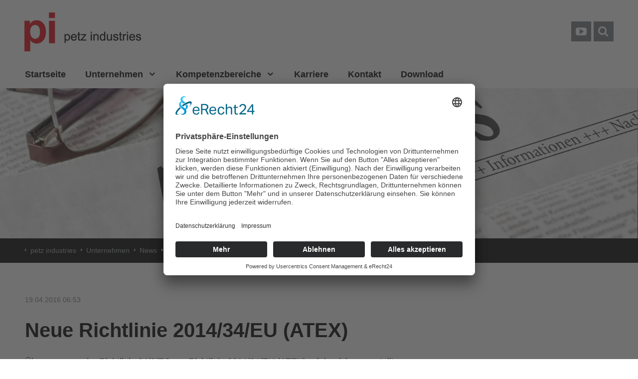

--- FILE ---
content_type: text/html; charset=utf-8
request_url: https://www.petz-industries.com/nachrichten/neue-richtlinie-201434eu-atex.html
body_size: 4780
content:

<!DOCTYPE html>
<html lang="de">
<head>
  
<!--<script type="application/javascript" src="https://app.usercentrics.eu/latest/main.js" id="C7e3muWRU"></script>-->


<script id="usercentrics-cmp" async data-eu-mode="true" data-settings-id="C7e3muWRU" src="https://app.eu.usercentrics.eu/browser-ui/latest/loader.js"></script>
<script type="application/javascript" src="https://sdp.eu.usercentrics.eu/latest/uc-block.bundle.js"></script>

  <script>(function(w,d,s,l,i){w[l]=w[l]||[];w[l].push({'gtm.start':
  new Date().getTime(),event:'gtm.js'});var f=d.getElementsByTagName(s)[0],
  j=d.createElement(s),dl=l!='dataLayer'?'&l='+l:'';j.async=true;j.src=
  'https://www.googletagmanager.com/gtm.js?id='+i+dl;f.parentNode.insertBefore(j,f);
  })(window,document,'script','dataLayer','GTM-NXQWM6');</script>

  <meta charset="utf-8">
  <title>Neue Richtlinie 2014/34/EU &#40;ATEX&#41; - petz industries GmbH&Co.KG - Mühlenweg 2 - 96358 Teuschnitz</title>
  <base href="https://www.petz-industries.com/">

  <meta name="robots" content="index,follow">
  <meta name="description" content="Übergang von der Richtlinie 94/9/EG zur Richtlinie 2014/34/EU (ATEX) erfolgreich umgestellt. &nbsp;">
  <meta name="keywords" content="">
  <meta name="generator" content="Contao Open Source CMS">

      <link rel="stylesheet" href="assets/css/f3d54fca4918.css">
  <script src="//ajax.googleapis.com/ajax/libs/jquery/1.10.2/jquery.min.js"></script>
<script>window.jQuery || document.write('<script src="assets/jquery/core/1.10.2/jquery.min.js">\x3C/script>')</script>
  <link rel="alternate" hreflang="de" lang="de" href="nachrichten.html" title="Nachrichten">
<link rel="alternate" hreflang="en" lang="en" href="news-details.html" title="News details">
<meta name="viewport" content="width=device-width, initial-scale=1.0, user-scalable=yes">
<meta name="google-site-verification" content="1U9moFS92tj4Qyd2GJEJ2CU9uC961i_Be912FkNmM6o" />
<meta name="facebook-domain-verification" content="0cct47k6qiag30p8g8r6qgp2l0bi53" />


<link rel="stylesheet" href="files/layout/css/forms.css" type="text/css">
<link rel="stylesheet" href="files/layout/css/bootstrap.min.css" type="text/css">
<link rel="stylesheet" href="files/layout/js/jquery.flexslider/flexslider.css" type="text/css">
<link rel="stylesheet" href="files/layout/js/jquery.superfish/css/superfish.css" type="text/css">
<!-- <link rel="stylesheet" href="files/layout/js/jquery.mmenu/css/jquery.mmenu.all.css" type="text/css"> -->
<link rel="stylesheet" href="files/layout/js/jquery.mmenu/jquery.mmenu.all.css" type="text/css">
<link rel="stylesheet" href="files/layout/fonts/font-awesome/css/font-awesome.min.css" type="text/css">
<link rel="stylesheet" href="files/layout/js/slick/slick.css" type="text/css">
<link rel="shortcut icon" href="files/layout/images/favicon.ico" type="image/x-icon">
<link rel="stylesheet" href="files/layout/css/style_compiled.css" type="text/css">

<!-- <script src="//ajax.googleapis.com/ajax/libs/jquery/1.10.2/jquery.min.js"></script> -->
<script src="files/layout/js/jquery.flexslider/jquery.flexslider-min.js"></script>
<script src="files/layout/js/jquery-match-height/jquery.matchHeight-min.js"></script>
<script src="files/layout/js/jquery.superfish/js/superfish.min.js"></script>
<!-- <script src="files/layout/js/jquery.mmenu/js/jquery.mmenu.min.all.js" type="text/javascript"></script> -->
<script src="files/layout/js/jquery.mmenu/jquery.mmenu.min.all.js" type="text/javascript"></script>
<script src="files/layout/js/slick/slick.min.js" type="text/javascript"></script>
<script src="files/layout/js/app.js"></script>
  <!--[if lt IE 9]><script src="assets/html5shiv/3.7.0/html5shiv.js"></script><![endif]-->

</head>
<body id="top" class="mac chrome webkit ch131 single_col subpage">

  <!-- Google Tag Manager -->
    <!--<noscript><iframe src="//www.googletagmanager.com/ns.html?id=GTM-NXQWM6"
  height="0" width="0" style="display:none;visibility:hidden"></iframe></noscript>-->
  <!--<script type="text/plain" data-usercentrics="Google Tag Manager">(function(w,d,s,l,i){w[l]=w[l]||[];w[l].push({'gtm.start':
  new Date().getTime(),event:'gtm.js'});var f=d.getElementsByTagName(s)[0],
  j=d.createElement(s),dl=l!='dataLayer'?'&l='+l:'';j.async=true;j.src=
  '//www.googletagmanager.com/gtm.js?id='+i+dl;f.parentNode.insertBefore(j,f);
  })(window,document,'script','dataLayer','GTM-NXQWM6');</script>-->





  <!-- End Google Tag Manager -->




  
  <div id="wrapper">

          <header id="header">
        <div class="inside">
          
<div class="header-inside">
<div class="ce_text block" id="social-nav">

  
      <ul>
<li><a class="fa fa-navicon" href="#nav_main">&nbsp;</a></li>
<li><a class="fa fa-youtube-play" href="https://www.youtube.com/channel/UCkGQzDcabPq6elM51bWy7UA">&nbsp;</a></li>
<li id="resp-search"><a class="fa fa-search" href="#">&nbsp;</a></li>
</ul>  
  
  
</div>

<!-- indexer::stop -->
<div class="mod_search block">

  
  
<form action="stichwortsuche.html" method="get">
  <div class="formbody">
        <label for="ctrl_keywords_11" class="invisible">Suchbegriffe</label>
    <input type="search" name="keywords" id="ctrl_keywords_11" class="text" value="">
    <input type="submit" id="ctrl_submit_11" class="submit" value="Suchen">
  </div>
</form>

  
  
</div>
<!-- indexer::continue -->

<div class="ce_image block" id="logo">

  
  <figure class="image_container">

          <a href="" title="petz industries">
    
    <img src="files/layout/images/logo.jpg" width="242" height="78" alt="petz industries" title="petz industries">

          </a>
    
    
  </figure>

</div>

<!-- indexer::stop -->
<nav class="mod_navigation block" id="nav_main">

  
  <a href="nachrichten/neue-richtlinie-201434eu-atex.html#skipNavigation1" class="invisible">Navigation überspringen</a>

  
<ul class="level_1 sf-menu sf-arrows">
<li class="first"><a href="" title="petz industries GmbH&amp;Co.KG" class="first">Startseite</a></li>
<li class="submenu trail"><a href="wer-sind-wir.html" title="Unternehmen" class="submenu trail">Unternehmen</a>
<ul class="level_2">
<li class="first"><a href="wer-sind-wir.html" title="Wer sind wir?" class="first">Wer sind wir?</a></li>
<li class="trail"><a href="news.html" title="News" class="trail">News</a></li>
<li><a href="branchen.html" title="Branchen">Branchen</a></li>
<li><a href="qualitaet.html" title="Qualität">Qualität</a></li>
<li class="last"><a href="umwelt.html" title="Umwelt" class="last">Umwelt</a></li>
</ul>
</li>
<li class="submenu"><a href="kompetenzbereiche.html" title="Kompetenzbereiche" class="submenu">Kompetenzbereiche</a>
<ul class="level_2">
<li class="first"><a href="entwicklung-und-konstruktion.html" title="Konstruktion, Werkzeug- und Prozessentwicklung" class="first">Konstruktion, Werkzeug- und Prozessentwicklung</a></li>
<li><a href="kunststoffspritzguss.html" title="Kunststoffspritzguss">Kunststoffspritzguss</a></li>
<li><a href="fertigung-und-montage.html" title="Fertigung und Montage">Fertigung und Montage</a></li>
<li><a href="automatisierung.html" title="Automatisierung">Automatisierung</a></li>
<li class="last"><a href="formenbau.html" title="Formenbau" class="last">Formenbau</a></li>
</ul>
</li>
<li><a href="http://karriere.petz-industries.com/" title="Karriere">Karriere</a></li>
<li><a href="kontakt.html" title="Kontakt">Kontakt</a></li>
<li class="last"><a href="download.html" title="Download" class="last">Download</a></li>
</ul>

  <a id="skipNavigation1" class="invisible">&nbsp;</a>

</nav>
<!-- indexer::continue -->

<!-- indexer::stop -->
<nav class="mod_changelanguage block" id="language">


<ul class="level_1">
            <li class="lang-en last"><a href="news-details.html" title="News details" class="lang-en last" hreflang="en" lang="en">EN</a></li>
      </ul>

</nav>
<!-- indexer::continue -->
</div>
<div class="mod_article first last block" id="titelbild-295">
  <div class="inside">
  
  
<div class="ce_image center first last block">

  
  <figure class="image_container">

    
    <img src="assets/images/d/news-2-4540a2bd.jpg" width="1700" height="400" alt="Petz Industries News" title="Petz Industries News">

    
    
  </figure>

</div>

  </div>
</div>
        </div>
      </header>
    
    <div class="custom">

<div id="full-width">
<div class="inside">

</div>
</div>

</div>

    <div id="container">
      <div id="main">
        <div class="inside">
          
<!-- indexer::stop -->
<div class="mod_breadcrumb block">

  
  <ul>
                  <li class="first"><a href="" title="petz industries GmbH&amp;Co.KG - Mühlenweg 2 - 96358 Teuschnitz">petz industries</a></li>
                        <li><a href="wer-sind-wir.html" title="Unternehmen">Unternehmen</a></li>
                        <li><a href="news.html" title="News">News</a></li>
                        <li class="active last">Nachrichten</li>
            </ul>

</div>
<!-- indexer::continue -->

<div class="mod_article content first block" id="nachrichten">
  <div class="inside">
  
  
<div class="mod_newsreader block">

  
  
<div class="layout_full block">

    
      <p class="info"><time datetime="2016-04-19T06:53:00+00:00">19.04.2016 06:53</time>  </p>
    
      
<div class="ce_text block">

      <h1>Neue Richtlinie 2014/34/EU &#40;ATEX&#41;</h1>
  
      <p>Übergang von der Richtlinie 94/9/EG zur Richtlinie 2014/34/EU (ATEX) erfolgreich umgestellt.</p>
<p>Die explosionsgeschützten Sensoren TR.Ex und SW.Ex sowie die Druck-, Temperatur- und Feuchtefühler der Serie IY.Ex und IR.Ex wurden in der EU-Konformitätserklärungen auf die neue Richtlinie 2014/34/EU (ATEX) umgestellt.</p>
<p>Für Hersteller und Betreiber gilt, dass ausgestellte EG-Baumusterprüfbescheinigungen nach Richtlinie 94/4/EG auch nach dem 20. April 2016 gültig sind.</p>
<p>Eine Produkt-Neuzertifitzierung nach Richtlinie 2014/34/EU ist nicht erforderlich.</p>  
  
  
</div>
  
  
</div>

  <!-- indexer::stop -->
  <p class="back"><a href="javascript:history.go(-1)" title="Zurück">Zurück</a></p>
  <!-- indexer::continue -->

  
</div>

  </div>
</div>

<div class="mod_article last block" id="bildergalerie-296">
  <div class="inside">
  
  
<div class="ce_gallery gallery-slick-slider first last block">

  
  
  
<ul>
                    <li class="row_0 row_first even col_0 col_first">
          <figure class="image_container" style="margin-right:10px;">
                          <a href="files/content/umwelt_01.jpg" data-lightbox="lb1082" title="umwelt_01.jpg"><img src="assets/images/c/umwelt_01-a013f80c.jpg" width="380" height="285" alt="umwelt_01.jpg"></a>
                                  </figure>
        </li>
                        <li class="row_0 row_first even col_1">
          <figure class="image_container" style="margin-right:10px;">
                          <a href="files/content/umwelt_02.jpg" data-lightbox="lb1082" title="umwelt_02.jpg"><img src="assets/images/0/umwelt_02-b45daf80.jpg" width="380" height="285" alt="umwelt_02.jpg"></a>
                                  </figure>
        </li>
                        <li class="row_0 row_first even col_2">
          <figure class="image_container" style="margin-right:10px;">
                          <a href="files/content/umwelt_03.jpg" data-lightbox="lb1082" title="umwelt_03.jpg"><img src="assets/images/1/umwelt_03-d6d96571.jpg" width="380" height="285" alt="umwelt_03.jpg"></a>
                                  </figure>
        </li>
                        <li class="row_0 row_first even col_3 col_last">
          <figure class="image_container" style="margin-right:10px;">
                          <a href="files/content/umwelt_04.jpg" data-lightbox="lb1082" title="umwelt_04.jpg"><img src="assets/images/5/umwelt_04-3b807db5.jpg" width="380" height="285" alt="umwelt_04.jpg"></a>
                                  </figure>
        </li>
                              <li class="row_1 row_last odd col_0 col_first">
          <figure class="image_container" style="margin-right:10px;">
                          <a href="files/content/home_02.jpg" data-lightbox="lb1082" title="home_02.jpg"><img src="assets/images/2/home_02-06e1fe82.jpg" width="380" height="285" alt="home_02.jpg"></a>
                                  </figure>
        </li>
                                          </ul>

  
</div>

  </div>
</div>
        </div>
              </div>

      
          </div>

    
          <footer id="footer">
        <div class="inside">
          
<!-- Spaltenset Start //-->
<section class="ce_colsetStart first row colcount_3 boostrap_customizable col-3">
	<!-- first Column //-->
	<div class="col-sm-4 col_1">
					
<div class="ce_text block">

      <h3>Kontakt</h3>
  
      <p><strong>petz industries GmbH &amp; Co. KG</strong><br> Mühlenweg 2<br> D-96358 Teuschnitz<br> Telefon: 09268 / 971-0<br> Fax: 09268 / 6760<br> E-Mail: <a title="E-Mail schreiben" href="&#109;&#97;&#105;&#108;&#116;&#111;&#58;&#x70;&#105;&#x40;&#x70;&#x69;&#x2D;&#x67;&#108;&#x6F;&#x62;&#97;&#x6C;&#46;&#x64;&#x65;">&#x70;&#105;&#x40;&#x70;&#x69;&#x2D;&#x67;&#108;&#x6F;&#x62;&#97;&#x6C;&#46;&#x64;&#x65;</a></p>  
  
  
</div>

<!-- indexer::stop -->
<nav class="mod_customnav responsive block" id="links-1">

  
  <a href="nachrichten/neue-richtlinie-201434eu-atex.html#skipNavigation17" class="invisible">Navigation überspringen</a>

  
<ul class="level_1">
            <li class="first"><a href="impressum.html" title="Impressum" class="first">Impressum</a></li>
                <li><a href="datenschutz.html" title="Datenschutz" rel="nofollow">Datenschutz</a></li>
                <li class="last"><a href="https://petz-industries.hinweis.digital/" title="Hinweisgeberportal" class="last" target="_blank">Hinweisgeberportal</a></li>
      </ul>

  <a id="skipNavigation17" class="invisible">&nbsp;</a>

</nav>
<!-- indexer::continue -->

<div class="ce_text left block">

  
      <p><strong>Copyright 2026 <span>petz industries GmbH &amp; Co. KG</span><br></strong></p>  
  
  
</div>
			</div>
	<!-- second Column //-->
	<div class="ce_colsetPart col-sm-4 col_2">
				
<!-- indexer::stop -->
<nav class="mod_navigation block" id="links-2">

      <h3>Links</h3>
  
  <a href="nachrichten/neue-richtlinie-201434eu-atex.html#skipNavigation14" class="invisible">Navigation überspringen</a>

  
<ul class="level_1">
            <li class="first"><a href="" title="petz industries GmbH&amp;Co.KG" class="first">Startseite</a></li>
                <li class="trail"><a href="wer-sind-wir.html" title="Unternehmen" class="trail">Unternehmen</a></li>
                <li><a href="kompetenzbereiche.html" title="Kompetenzbereiche">Kompetenzbereiche</a></li>
                <li><a href="http://karriere.petz-industries.com/" title="Karriere">Karriere</a></li>
                <li><a href="kontakt.html" title="Kontakt">Kontakt</a></li>
                <li class="last"><a href="download.html" title="Download" class="last">Download</a></li>
      </ul>

  <a id="skipNavigation14" class="invisible">&nbsp;</a>

</nav>
<!-- indexer::continue -->
			</div>
	<!-- third Column //-->
	<div class="ce_colsetPart col-sm-4 col_3 last">
				
<div class="ce_text block" id="social">

      <h3>Folge uns</h3>
  
      <ul>
<li><a class="fa fa-youtube-square" title="Besuche uns auf YouTube" href="https://www.youtube.com/channel/UCkGQzDcabPq6elM51bWy7UA">&nbsp;</a></li>
</ul>  
  
  
</div>

<!-- indexer::stop -->
<nav class="mod_customnav desktop block" id="links-1">

  
  <a href="nachrichten/neue-richtlinie-201434eu-atex.html#skipNavigation17" class="invisible">Navigation überspringen</a>

  
<ul class="level_1">
            <li class="first"><a href="impressum.html" title="Impressum" class="first">Impressum</a></li>
                <li><a href="datenschutz.html" title="Datenschutz" rel="nofollow">Datenschutz</a></li>
                <li class="last"><a href="https://petz-industries.hinweis.digital/" title="Hinweisgeberportal" class="last" target="_blank">Hinweisgeberportal</a></li>
      </ul>

  <a id="skipNavigation17" class="invisible">&nbsp;</a>

</nav>
<!-- indexer::continue -->

<div class="ce_text right block">

  
      <p><a class="top_link fa fa-angle-double-up" title="nach oben springen" href="#top">&nbsp;</a></p>  
  
  
</div>
			</div>
</section>
<!-- Spaltenset End //-->
        </div>
      </footer>
    
  </div>

  
  
<script src="assets/jquery/mediaelement/2.13.1/js/mediaelement-and-player.min.js"></script>
<script>
  (function($) {
    $(document).ready(function() {
      $('video,audio').mediaelementplayer({
        // Put custom options here
        pluginPath: '/assets/jquery/mediaelement/2.13.1/',
        flashName: 'legacy/flashmediaelement.swf',
        silverlightName: 'legacy/silverlightmediaelement.xap'
      });
    });
  })(jQuery);
</script>

<script src="assets/swipe/2.0/js/swipe.min.js"></script>
<script>
  (function($) {
    $(document).ready(function() {
      $('.ce_sliderStart').each(function(i, cte) {
        var s = $('.content-slider', cte)[0],
            c = s.getAttribute('data-config').split(',');
        new Swipe(s, {
          // Put custom options here
          'auto': parseInt(c[0]),
          'speed': parseInt(c[1]),
          'startSlide': parseInt(c[2]),
          'continuous': parseInt(c[3]),
          'menu': $('.slider-control', cte)[0]
        });
      });
    });
  })(jQuery);
</script>

<script src="assets/jquery/ui/1.10.3/jquery-ui.min.js"></script>
<script>
  (function($) {
    $(document).ready(function() {
      $(document).accordion({
        // Put custom options here
        heightStyle: 'content',
        header: 'div.toggler',
        collapsible: true,
        active: false,
        create: function(event, ui) {
          ui.header.addClass('active');
        },
        activate: function(event, ui) {
          ui.newHeader.addClass('active');
          ui.oldHeader.removeClass('active');
        }
      });
    });
  })(jQuery);
</script>

<script src="assets/jquery/colorbox/1.4.31/js/colorbox.min.js"></script>
<script>
  (function($) {
    $(document).ready(function() {
      $('a[data-lightbox]').map(function() {
        $(this).colorbox({
          // Put custom options here
          loop: false,
          rel: $(this).attr('data-lightbox'),
          maxWidth: '95%',
          maxHeight: '95%'
        });
      });
    });
  })(jQuery);
</script>

      <script>
              setTimeout(function(){jQuery.ajax("system/cron/cron.txt",{complete:function(e){var t=e.responseText||0;parseInt(t)<Math.round(+(new Date)/1e3)-86400&&jQuery.ajax("system/cron/cron.php")}})},5e3)
          </script>
    <!-- MR._. -->
</body>
</html>

--- FILE ---
content_type: text/css
request_url: https://www.petz-industries.com/files/layout/css/forms.css
body_size: 467
content:
/*------------------------------------------------------------------------------------------------------
* Label & Input untereinander
------------------------------------------------------------------------------------------------------*/

/*     --wrapper
------------------------------------------------- */
.input-wrapper {margin-bottom: 10px;}

/*     --fieldset
------------------------------------------------- */
fieldset {margin-bottom: 25px;}

/*     --rahmen
------------------------------------------------- */
input, select, textarea {border: 1px solid #ccc;}

/*     --felder
------------------------------------------------- */
input {padding: 5px; width: 200px;}
label {float: left; width: 100%; margin-bottom: 5px;}
select {width: 212px; height: 24px;}
textarea {width: 350px; height: 200px;}
legend {display: none;}

/*     --submit-button
------------------------------------------------- */
.submit_container input {cursor: pointer;}

/*     --radio-buttons
------------------------------------------------- */
.radio_container span {display: block; margin-bottom: 5px;}
.radio_container label {float: none;}
.radio_container input {width: 20px; border: none;}
label.radio-button {float: none; display: block; margin-bottom: 10px;}

/*     --checkboxes
------------------------------------------------- */
.checkbox_container span {display: block; margin-bottom: 5px;}
.checkbox_container label {float: none;}
.checkbox_container input {width: 20px; border: none;}
label.checkbox {float: none; display: block; margin-bottom: 10px;}


/*------------------------------------------------------------------------------------------------------
* Label & Input Felder nebeneinander
* formular muss die CSS-Klasse "columnar" in Contao hinzugef�gt werden
------------------------------------------------------------------------------------------------------*/

/*     --labels
------------------------------------------------- */
.columnar label {width: 120px; }
.columnar label.radio-button {display: inline; float: left;}

/*     --radio-buttons
------------------------------------------------- */
.columnar .radio_container {margin-left: 120px;}
.columnar .radio_container, .columnar .checkbox_container {margin-top: 1px;}

/*     --checkboxes
------------------------------------------------- */
.columnar label.checkbox {display: inline; float: left;}
.columnar .checkbox_container {margin-left: 120px;}

/*     --submit-button
------------------------------------------------- */
.columnar .submit_container input {margin-left: 120px;}

--- FILE ---
content_type: text/css
request_url: https://www.petz-industries.com/files/layout/css/style_compiled.css
body_size: 6908
content:
@import url(http://fonts.googleapis.com/css?family=Noto+Sans:400,700,400italic,700italic);
html {
  font-size: 100%;
}
body {
  font-family: 'Arial', sans-serif;
  font-weight: 400;
  font-size: 18px;
  font-size: 1.125rem;
  color: #000;
}
b,
strong {
  font-weight: normal;
  font-weight: 700;
}
a {
  color: #E0001A;
}
a:hover {
  color: #E0001A;
  text-decoration: underline;
}
img {
  max-width: 100%;
  height: auto;
}
video {
  max-width: 100%;
}
h1,
h2,
h3,
h4 {
  font-weight: 700;
}
h1 {
  font-size: 40px;
  font-size: 2.5rem;
  font-weight: 700;
}
h2 {
  font-size: 26px;
  font-size: 1.625rem;
}
h3 {
  font-size: 22px;
  font-size: 1.375rem;
}
h4 {
  font-size: 16px;
  font-size: 1rem;
}
h1 a,
h1 a:hover,
h2 a,
h2 a:hover,
h3 a,
h3 a:hover,
h4 a,
h4 a:hover {
  text-decoration: none;
}
table {
  width: 100%;
}
#petz-industries-startseite h1 {
  font-size: 47px;
  font-size: 2.9375rem;
}
.invisible {
  display: none !important;
}
.center {
  text-align: center;
}
.full-width .inside {
  width: 100%;
}
.left {
  float: left;
}
.right {
  float: right;
}
.row {
  margin-left: -10px;
  margin-right: -10px;
}
.responsive {
  display: none;
}
.red {
  color: #E0001A;
}
em.red {
  font-style: normal;
  font-weight: bold;
}
.blue {
  color: #004A96;
}
.green {
  color: green;
}
.smaller-font {
  font-size: 30px;
  font-size: 1.875rem;
}
#header_bar .inner,
#footer .inside,
#container {
  margin: 0 auto;
}
#header {
  padding-top: 25px;
}
#full-width {
  clear: left;
}
#konstruktion {
  background: #000;
  color: #fff;
  padding: 1px 0;
  max-width: 1700px;
  margin: 0 auto;
}
.elastic-video {
  position: relative;
  padding-bottom: 55%;
  padding-top: 15px;
  height: 0;
  overflow: hidden;
  margin-top: 40px;
}
.elastic-video iframe {
  position: absolute;
  top: 0;
  left: 0;
  width: 100%;
  height: 100%;
}
#nav_main .sf-menu {
  position: relative;
  top: 20px;
  padding-bottom: 4px;
  left: -17px;
}
#nav_main .sf-menu li,
#nav_main .sf-menu li:hover,
#nav_main .sf-menu li.sfHover,
#nav_main .sf-menu ul ul li {
  background: #fff;
}
#nav_main .sf-menu li,
#nav_main .sf-menu li:focus {
  padding: 0px 3px 0 0;
}
#nav_main .sf-menu li.ex-sensor {
  background: url(../images/ex-sensor.png) no-repeat 196px 12px;
  background-size: 28px;
}
#nav_main .sf-menu .level_2 a {
  padding: 10px 10px;
}
#nav_main .sf-menu .level_2 li {
  padding: 0 10px;
}
#nav_main .sf-menu a {
  color: #000;
  font-size: 18px;
  font-size: 1.125rem;
  font-weight: 700;
  border: none;
}
#nav_main .sf-menu a:hover,
#nav_main .sf-menu .active {
  color: #E0001A;
  text-decoration: none;
}
#nav_main .sf-menu a:focus {
  background: #fff;
}
#nav_main .sf-menu ul {
  box-shadow: none;
}
#nav_main .sf-menu ul li,
#nav_main .sf-menu ul li:hover {
  background: #fff;
}
#nav_main .sf-arrows .sf-with-ul:after {
  content: '\f107';
  font-family: 'FontAwesome';
  font-weight: 700;
  top: 23%;
  right: 28px;
  border-top-color: transparent !important;
}
#nav_main .sf-arrows .ex-sensor .sf-with-ul:after {
  content: '';
}
.mod_breadcrumb {
  font-size: 14px;
  font-size: 0.875rem;
  max-width: 1700px;
  margin: 0 auto;
  background: #000;
  padding: 15px 0;
  margin-top: -1px;
}
.mod_breadcrumb ul {
  list-style: none;
  padding-left: 0;
  max-width: 1200px;
  margin: 0 auto;
  padding: 0 10px;
}
.mod_breadcrumb ul li {
  display: inline-block;
}
.mod_breadcrumb ul li a {
  color: #9DA2A3;
  padding-right: 5px;
}
.mod_breadcrumb ul li a:hover,
.mod_breadcrumb ul li a:focus {
  color: #fff;
  text-decoration: none;
}
.mod_breadcrumb ul li a:before {
  content: '\f0da';
  font-family: 'FontAwesome';
  padding-right: 7px;
  font-size: 10px;
  font-size: 0.625rem;
  position: relative;
  bottom: 2px;
}
.mod_breadcrumb ul li.active {
  color: #fff;
}
.mod_breadcrumb ul li.active:before {
  content: '\f0da';
  font-family: 'FontAwesome';
  padding-right: 7px;
  font-size: 10px;
  font-size: 0.625rem;
  position: relative;
  bottom: 2px;
}
#mm-nav_main {
  background: #E0001A;
}
#mm-nav_main * {
  color: #fff;
}
#mm-nav_main a {
  text-decoration: none;
  color: #fff;
  font-size: 16px;
  font-size: 1rem;
  padding: 16px 20px;
}
#mm-nav_main a:hover,
#mm-nav_main a.active,
#mm-nav_main a.trail {
  background: #AE0014;
  color: #fff;
}
#mm-nav_main ul {
  margin: 0;
  padding: 0 0 0 0;
}
#mm-nav_main li {
  margin-bottom: 1px solid #666;
}
#mm-nav_main .sf-menu li {
  float: none;
  margin-right: 0;
  background: transparent;
}
#mm-nav_main .sf-menu a,
#mm-nav_main .level_2 li {
  border: none;
  border-bottom: 1px solid rgba(255,255,255,0.1);
}
#mm-nav_main .mm-list > li:not(.mm-subtitle):not(.mm-label):not(.mm-noresults)::after {
  border: none;
}
#mm-nav_main .mm-subclose {
  margin-top: 0;
}
#mm-nav_main .mm-navbar {
  height: auto;
}
#social-nav {
  display: inline-block;
  float: right;
}
#social-nav ul {
  list-style: none;
  padding-left: 1px;
}
#social-nav ul li {
  display: inline-block;
}
#social-nav ul li a {
  color: #fff;
  background: #777B81;
  width: 40px;
  height: 40px;
  font-size: 22px;
  font-size: 1.375rem;
}
#social-nav ul li a:hover,
#social-nav ul li a:focus {
  text-decoration: none;
  background: #E0001A;
}
#social-nav ul li a.fa-facebook-f:before {
  position: relative;
  top: 9px;
  left: 13px;
}
#social-nav ul li a.fa-twitter:before {
  position: relative;
  top: 9px;
  left: 10px;
}
#social-nav ul li a.fa-youtube-play:before {
  position: relative;
  top: 9px;
  left: 9px;
}
#social-nav ul li a.fa-search:before {
  position: relative;
  top: 8px;
  left: 9px;
}
#social-nav ul li a.fa-navicon:before {
  position: relative;
  top: 9px;
  left: 10px;
}
#social-nav ul li a.fa-navicon {
  display: none;
}
#language {
  display: inline-block;
  float: right;
  position: relative;
  top: 12px;
}
#language li {
  list-style: none;
}
#language li.lang-en a {
  background: url(../images/en-icon.png) no-repeat;
  text-indent: -999px;
  color: transparent;
}
#language li.lang-de a {
  background: url(../images/de-icon.png) no-repeat;
  text-indent: -999px;
  color: transparent;
}
#language-responsive {
  display: none;
  float: right;
  position: relative;
  top: 8px;
}
#language-responsive li {
  list-style: none;
}
#language-responsive li a {
  font-size: 18px;
  font-size: 1.125rem;
  color: #777B81;
  padding: 9px 7px;
}
#article-305 h3 {
  color: #E0001A;
}
#content-317 h3 {
  color: #004A96;
}
.flexslider {
  line-height: auto;
  margin: 0 0 20px 0;
  border: 0;
  top: -1px;
  position: relative;
  zoom: 1;
  border-radius: 0;
  -moz-border-radius: 0;
  -webkit-border-radius: 0;
  max-width: 1700px;
  margin: 0 auto !important;
}
.flexslider .flex-caption {
  background: transparent;
  max-height: 100%;
  max-width: 1700px;
  top: 60px;
}
.flexslider .flex-caption .caption_title_line {
  max-width: 1205px;
  margin: 0 auto;
  float: none;
}
.flexslider .flex-caption .caption_title_line span {
  padding: 12px 15px;
  background: grey;
  background: rgba(103,102,102,0.81) !important;
}
.flexslider .flex-caption .caption_title_line h1 {
  margin-bottom: 20px;
  font-family: 'Arial', sans-serif;
  font-weight: 400;
  line-height: 1.9;
}
.flexslider .slider-font {
  color: #fff;
  text-shadow: 1px 2px 8px #000;
}
.flex-direction-nav a:before {
  font-family: inherit;
  display: inline-block;
  content: none;
}
.flex-direction-nav a.flex-next:before {
  content: none;
}
.flex-direction-nav a {
  display: block;
  width: 28px;
  height: 128px;
  top: 40%;
}
.flexslider:hover .flex-prev {
  left: 35px;
}
.flexslider:hover .flex-next {
  right: 35px;
}
.slick-slider {
  margin-bottom: 50px;
  padding-left: 0;
}
.slick-slider .slick-dots {
  display: none !important;
}
#safety-components .flex-caption {
  text-align: left;
  color: #fff;
}
#safety-components .flex-caption #innertext {
  max-width: 60%;
}
#safety-components .flex-caption #innertext h1 {
  margin-bottom: 5px;
  background: url(../images/ex-logo.png) no-repeat 70% 51%;
  background-size: 13%;
}
#safety-components .flex-caption #innertext h3 {
  font-family: 'Arial', sans-serif;
  font-weight: 400;
}
#content {
  padding: 18px 0;
}
#content h1 {
  margin-bottom: 0;
}
#content p {
  margin-top: 4px;
  padding-bottom: 20px;
}
.content {
  padding: 50px 0 50px 0;
}
.content h1 {
  line-height: 1.2;
}
#teaser {
  padding: 18px 0;
}
#teaser .ce_text {
  padding-bottom: 12px;
}
#teaser h1 {
  margin: 26px 0;
}
#teaser ul {
  list-style: none;
  padding: 0;
}
#teaser ul li {
  display: inline-block;
  padding: 0 8px;
}
#download {
  padding: 18px 0;
}
#download .ce_text {
  padding-bottom: 12px;
}
#download h1 {
  margin: 26px 0;
}
#download h1:after {
  content: '\f046';
  font-family: 'FontAwesome';
  font-size: 36px;
  font-size: 2.25rem;
  color: #E0001A;
  padding-left: 18px;
}
#download ul {
  list-style: none;
  padding: 0;
}
#download ul li {
  padding: 0 8px;
  display: block;
  padding: 5px 0;
}
#download section {
  max-width: 60%;
  margin: 0 auto;
}
.teaser-image {
  padding-top: 45px;
}
.grey-box {
  background: #777B81;
  padding: 40px 0;
  margin: 25px 0;
}
.blue-box {
  background: #004A96;
  padding: 34px 0 46px 0;
  margin: 25px 0;
  color: #fff;
}
.linked-box {
  background: #fff;
  color: #000;
  text-align: center;
  padding: 38px 65px;
  max-width: 91%;
  display: inline-block;
  position: relative;
}
.linked-box h2 {
  margin: 0;
}
.linked-box h2:before {
  font-family: 'FontAwesome';
  font-size: 80px;
  font-size: 5rem;
  display: block;
}
.linked-box p {
  margin: 0;
  padding: 17px 0;
}
.linked-box a.red-button {
  position: absolute;
  bottom: 7%;
  left: 34%;
  margin-top: 10px;
}
.kompetenz-box {
  color: #000;
  display: inline-block;
  box-shadow: inset 0 0 0 1px #DADADA;
  margin-bottom: 30px;
}
.kompetenz-box h2 {
  padding: 0 20px;
  margin-bottom: 0;
  font-family: 'Arial', sans-serif;
  font-weight: 400;
}
.kompetenz-box p {
  padding: 5px 20px 0 20px;
  margin: 8px 0 8px 0;
  color: #545454;
}
.kompetenz-box a.kompetenz-more {
  padding: 0 8px 8px 0;
}
.kompetenz-box a.kompetenz-more:after {
  content: '\f105';
  font-family: 'FontAwesome';
  font-size: 16px;
  font-size: 1rem;
  top: 1px;
  left: 8px;
  position: relative;
}
.kompetenz-box a.kompetenz-more:hover {
  text-decoration: none;
}
.kompetenz-box img {
  position: relative;
  z-index: 0;
  width: 99.5%;
  margin: 1px;
}
.kompetenz-box:hover {
  box-shadow: 0 0 5px 2px #DADADA;
}
#detail-box h1 {
  text-align: center;
  color: #fff;
  font-family: 'Arial', sans-serif;
  font-weight: 400;
  margin-bottom: 10px;
  margin-top: 10px;
}
#detail-box h3 {
  font-family: 'Arial', sans-serif;
  font-weight: 400;
  color: #fff;
  margin-top: -37px;
  margin-left: 60px;
}
#detail-box ul {
  max-width: 95%;
  margin-bottom: 5px;
  list-style: none;
}
#detail-box ul:before {
  content: '\f00c';
  font-family: 'FontAwesome';
  font-size: 26px;
  font-size: 1.625rem;
  position: relative;
  top: 13px;
  left: -22px;
  padding: 12px;
  background: #fff;
  color: #000;
}
#detail-box ul:hover:before {
  color: #E0001A;
}
#detail-box .umwelt ul:hover:before {
  color: #00b604;
}
#detail-box li {
  display: table;
  list-style: none;
}
#detail-box-safety h1 {
  text-align: center;
  color: #fff;
  font-family: 'Arial', sans-serif;
  font-weight: 400;
  margin-bottom: 30px;
  margin-top: 10px;
}
#detail-box-safety h1:before {
  content: '\f046';
  font-family: 'FontAwesome';
  font-size: 40px;
  font-size: 2.5rem;
  position: relative;
  top: 3px;
  left: -19px;
  color: #fff;
}
#detail-box-safety h3 {
  font-family: 'Arial', sans-serif;
  font-weight: 400;
  color: #fff;
  margin-top: -37px;
  margin-left: 60px;
}
#detail-box-safety p {
  text-align: left;
  margin: 0px 20px 30px 20px;
}
#detail-box-safety ul {
  list-style: none;
  text-align: left;
  margin: 0;
  padding: 0;
}
#detail-box-safety ul li {
  list-style: none;
  padding-right: 6%;
  padding-left: 60px;
  position: relative;
  padding-bottom: 3%;
}
#detail-box-safety ul li:before {
  content: '\f067';
  font-family: 'FontAwesome';
  font-size: 26px;
  font-size: 1.625rem;
  position: absolute;
  top: -5px;
  left: 20px;
  color: #36D900;
}
#detail-box-safety .same-height {
  min-height: 500px;
}
#contact,
#content-90 {
  padding-bottom: 60px;
}
#download {
  padding: 50px;
}
#teaser .inside,
.grey-box .inside,
.blue-box .inside,
#konstruktion .inside,
.content .inside {
  max-width: 1200px;
  margin: 0 auto;
  padding: 0 10px;
}
.header-inside {
  max-width: 1200px;
  margin: 0 auto;
  padding: 0 9px;
}
.mod_pageImage img {
  width: 100%;
  display: block;
  max-height: 400px;
  max-width: 1020px;
  margin: 0 auto;
}
.btn,
p.back a,
#main p.more a {
  font-size: 16px;
  font-size: 1rem;
  font-weight: 700;
  display: inline-block;
  color: #000;
  background: #fff;
  padding: 12px 20px;
  text-decoration: none;
  text-transform: uppercase;
  box-shadow: 1px 1px 4px #989898;
}
#main p.more a:hover {
  box-shadow: 0 0 5px #444;
}
#news p.more a {
  background: #000;
  color: #fff;
}
.btn:hover {
  text-decoration: none;
  color: #3C4547;
}
.button {
  background: transparent;
  color: #000;
  font-size: 16px;
  font-size: 1rem;
  font-weight: 700;
  padding: 14px 24px;
  text-decoration: none;
  box-shadow: inset 0 0 0 2px #000;
  text-transform: uppercase;
  position: relative;
  top: 20px;
}
.red-button {
  background: #E0001A;
  color: #fff;
  font-size: 16px;
  font-size: 1rem;
  font-weight: 700;
  padding: 14px 24px;
  text-decoration: none;
  text-transform: uppercase;
}
.red-button:hover,
.red-button:focus {
  color: #fff;
  text-decoration: none;
  background: #F2001C;
}
.button:hover,
.button:focus {
  background: #000;
  color: #fff;
  box-shadow: none;
  text-decoration: none;
}
.download-button .toggler {
  background: #E0001A;
  padding: 9px 0px;
  width: 25%;
  margin: 0 auto;
  color: #fff;
  margin-top: 5px;
  cursor: pointer;
}
input,
textarea {
  border: 0;
  padding: 8px;
  background: #fff;
}
.columnar .submit_container input {
  margin-left: 0;
  border: none;
}
::-webkit-input-placeholder {
  color: #3C4547;
  padding-left: 10px;
}
:-moz-placeholder {
  color: #3C4547;
  padding-left: 10px;
}
::-moz-placeholder {
  color: #3C4547;
  padding-left: 10px;
}
:-ms-input-placeholder {
  color: #3C4547;
  padding-left: 10px;
}
input.text {
  border: 2px solid #000;
}
#header .mod_search input.text {
  border: none;
}
input#ctrl_submit_9 {
  background: #E0001A;
  color: #fff;
  padding: 10px 0;
}
#contact textarea,
#contact input {
  border: 2px solid #000;
  width: 100%;
}
#contact .col-sm-4 {
  margin-top: 70px;
  padding-left: 50px;
}
#contact .red-button {
  border: none;
}
#contact h2:before {
  content: '\f192';
  font-family: 'FontAwesome';
  padding-right: 10px;
}
#content-standorte {
  padding: 25px 0 50px 0 !important;
}
#content-standorte h2:before {
  content: '\f21d';
  font-family: 'FontAwesome';
  padding-right: 10px;
}
#content-standorte h3 {
  margin-bottom: -6px;
}
#content-96 input {
  width: 30%;
  text-align: center;
}
#content-96 label {
  padding-bottom: 10px;
}
.dlh_googlemap {
  margin: 0 auto;
}
#header .mod_search {
  position: relative;
  top: 11px;
  margin-right: 6px;
  float: right;
  display: none;
  z-index: 3;
  background: #fff;
}
#header .mod_search input.submit {
  margin-top: 8px;
  background: #DADADA;
  width: 100px;
  font-size: 16px;
  font-size: 1rem;
}
#header .mod_search input.submit:hover {
  background: #E0001A;
  color: #fff;
}
#header .mod_search input.text {
  background: #fff;
  border-bottom: 1px solid #9DA2A3;
}
.mod_newsarchive h1,
.mod_newsarchive h2,
.mod_newsarchive p,
.mod_newsarchive a {
  color: #fff;
}
.mod_newsarchive h1 {
  margin-top: 5px;
  margin-bottom: 0;
}
.mod_newsarchive h2 {
  font-family: 'Arial', sans-serif;
  font-weight: 400;
}
.mod_newsarchive .layout_short {
  padding: 0 40px 0 0;
  margin: 0 20px 10px 0;
  max-width: 48%;
  float: left;
}
.mod_newsreader .info {
  padding-bottom: 0;
  font-size: 14px;
  font-size: 0.875rem;
  color: #777B81;
}
.mod_newsreader h2 {
  font-size: 32px;
  font-size: 2rem;
}
#content-85 section {
  padding-bottom: 20px;
}
#content-85 .col-sm-8 {
  padding-left: 8px;
  padding-right: 10px;
}
#content-85 .career {
  position: relative;
  left: 6%;
}
#content-85 .career:before {
  content: '\f19d';
  font-family: 'FontAwesome';
  font-size: 24px;
  font-size: 1.5rem;
  color: #E0001A;
  position: absolute;
  top: 3px;
  left: -6%;
}
#footer {
  background: #2A2A2A;
  color: #999999;
  margin-top: -25px;
}
#footer .inside {
  max-width: 1200px;
  margin: 0 auto;
  padding: 20px 10px;
}
#footer .inside h3 {
  font-family: 'Arial', sans-serif;
  font-weight: 400;
}
#footer .inside p,
#footer .inside a,
#footer .inside a:focus,
#footer .inside .active {
  font-size: 16px;
  font-size: 1rem;
}
#footer .inside #links-1 ul,
#footer .inside #links-2 ul {
  list-style: none;
  margin-left: -40px;
}
#footer .inside #links-1 ul a,
#footer .inside #links-2 ul a {
  color: #999;
}
#footer .inside #social ul {
  list-style: none;
  margin-left: -38px;
}
#footer .inside #social ul li {
  display: inline-block;
}
#footer .inside #social ul li a {
  font-size: 30px;
  font-size: 1.875rem;
  color: #fff;
}
#footer .inside #social ul li a:hover {
  text-decoration: none;
  color: #E0001A;
}
a.top_link {
  position: absolute;
  right: 20px;
  background: #555;
  color: #fff;
  padding: 20px 20px 20px 22px;
}
a.top_link:hover {
  background: #fff;
  color: #000;
  text-decoration: none;
}
a.top_link:focus {
  text-decoration: none;
}
.pagination {
  clear: both;
  color: #999;
}
.pagination a,
.pagination span {
  display: block;
  padding: 2px 8px;
}
.pagination ul {
  margin: 0;
  padding: 0;
}
.pagination li {
  float: left;
  list-style: none;
  margin-right: 10px;
  font-weight: bold;
}
.pagination a {
  text-decoration: none;
  color: #9DA2A3;
}
.pagination a:hover,
.pagination .current {
  background: #3C4547;
  color: #fff;
}
table {
  margin-bottom: 50px;
  margin-top: 30px;
}
table thead {
  background: #004A96;
  color: #fff;
  border: 1px solid #000;
}
table thead th {
  text-align: left;
  padding: 4px 40px;
}
table tbody {
  border: 1px solid #000;
}
table tbody td {
  border: 1px solid #000;
  padding: 4px 40px;
}
#table_1157 td.col_1 {
  width: 44.8%;
}
#table_1158 td.col_1 {
  width: 43.5%;
}
#table_1164 td.col_1,
#table_1165 td.col_1 {
  width: 38%;
}
#table_1166 td.col_1 {
  width: 37.8%;
}
html:lang(en) .linked-box a.red-button {
  left: 39%;
}
.ir {
  display: block;
  border: 0;
  text-indent: -999em;
  overflow: hidden;
  background-color: transparent;
  background-repeat: no-repeat;
  text-align: left;
  direction: ltr;
}
.ir br {
  display: none;
}
.hidden {
  display: none !important;
  visibility: hidden;
}
.visuallyhidden {
  border: 0;
  clip: rect(0 0 0 0);
  height: 1px;
  margin: -1px;
  overflow: hidden;
  padding: 0;
  position: absolute;
  width: 1px;
}
.visuallyhidden.focusable:active,
.visuallyhidden.focusable:focus {
  clip: auto;
  height: auto;
  margin: 0;
  overflow: visible;
  position: static;
  width: auto;
}
.invisible {
  visibility: hidden;
}
.clearfix:before,
.clearfix:after {
  content: "";
  display: table;
  height: 0;
  padding: 0;
  margin: 0;
}
.clearfix:after {
  clear: both;
}
.clearfix {
  zoom: 1;
}
@media only screen and (max-width: 1300px) {
  .flexslider .flex-caption {
    top: 40px;
    max-width: none;
  }
  .flexslider .flex-caption .caption_title_line h1 {
    font-size: 22px;
    font-size: 1.375rem;
  }
  .flexslider .flex-caption .caption_title_line h3 {
    margin-bottom: 32px;
    font-size: 18px;
    font-size: 1.125rem;
  }
  #safety-components .flex-caption #innertext h1 {
    background-size: 12%;
    margin-right: 30%;
  }
  #language {
    display: none;
  }
  #language-responsive {
    display: inline-block;
  }
  #header .mod_search {
    position: absolute;
    right: 3px;
    top: 90px;
    padding: 4px;
    border: 1px solid #CFCFCF;
  }
  #header .mod_search input.text {
    border-bottom: 0;
  }
  #header .mod_search input.submit {
    margin-top: 0;
  }
}
@media only screen and (max-width: 1070px) {
  .mod_newsarchive .layout_short {
    max-width: 100%;
  }
  .linked-box {
    max-width: 100%;
  }
  #petz-industries-startseite h1 {
    font-size: 37px;
    font-size: 2.3125rem;
  }
}
@media only screen and (max-width: 980px) {
  #nav_main .sf-menu a {
    font-size: 16px;
    font-size: 1rem;
  }
  #nav_main .sf-menu li.ex-sensor {
    background: url(../images/ex-sensor.png) no-repeat 180px 12px;
    background-size: 23px;
  }
  #nav_main {
    display: none;
  }
  #social-nav ul {
    padding-left: 10px;
  }
  #social-nav ul li a.fa-navicon {
    display: block;
  }
  #social-nav ul li a.fa-facebook-f,
  #social-nav ul li a.fa-twitter,
  #social-nav ul li a.fa-youtube-play {
    display: none;
  }
  .header-inside {
    padding: 0 10px 30px 10px;
  }
  .flexslider .flex-caption {
    top: 30px;
  }
  .flexslider .flex-caption .caption_title_line h1 {
    margin-bottom: 30px;
    font-size: 20px;
    font-size: 1.25rem;
  }
  .flexslider .flex-caption .caption_title_line h3 {
    margin-bottom: 32px;
    font-size: 16px;
    font-size: 1rem;
  }
  .dlh_googlemap {
    height: 300px !important;
  }
}
@media only screen and (max-width: 840px) {
  #weiterleitungsbox .col-sm-6 {
    width: 100%;
    text-align: center;
  }
  .linked-box {
    width: 100%;
    margin-bottom: 30px;
  }
  .linked-box a.red-button {
    left: 27%;
  }
  #petz-industries-startseite h1 {
    font-size: 30px;
    font-size: 1.875rem;
  }
  #safety-components .flex-caption #innertext h1 {
    background-size: 10%;
  }
  .download-button .toggler {
    width: 95%;
  }
}
@media only screen and (max-width: 780px) {
  .flexslider .flex-caption {
    top: 25px;
  }
  .flexslider .flex-caption .caption_title_line span {
    padding: 8px 10px;
  }
  .flexslider .flex-caption .caption_title_line h1 {
    margin-bottom: 20px;
    font-size: 18px;
    font-size: 1.125rem;
  }
  .flexslider .flex-caption .caption_title_line h3 {
    margin-bottom: 25px;
    font-size: 14px;
    font-size: 0.875rem;
  }
}
@media only screen and (max-width: 768px) {
  h1 {
    font-size: 28px;
    font-size: 1.75rem;
  }
  h2 {
    font-size: 20px;
    font-size: 1.25rem;
  }
  h3 {
    font-size: 20px;
    font-size: 1.25rem;
  }
  #detail-box h3 {
    font-size: 16px;
    font-size: 1rem;
  }
  a.top_link {
    position: relative;
  }
  .kompetenz-box img {
    width: 100%;
  }
  #social-nav,
  #logo {
    padding: 0 10px;
  }
  #social-nav ul {
    padding-left: 0px;
  }
  #teaser .inside,
  .grey-box .inside,
  .blue-box .inside,
  #konstruktion .inside,
  .content .inside {
    max-width: 1200px;
    margin: 0 auto;
    padding: 0 15px;
  }
  #social-nav.ce_text {
    text-align: left;
  }
  .grey-box {
    padding: 20px 0 50px 0px;
  }
  #teaser h1 {
    line-height: 1.1;
  }
  #contact,
  #content-standorte {
    padding-bottom: 0;
  }
  #contact .col-sm-4,
  #contact .ce_headline,
  #content-standorte .col-sm-4,
  #content-standorte .ce_headline {
    padding-left: 20px;
  }
  #content-standorte .ce_headline {
    padding-left: 12px;
  }
  .content {
    padding: 30px 0px 30px;
  }
  .col-sm-4 {
    padding-left: 12px;
    padding-right: 12px;
  }
  .mod_newsarchive {
    padding: 0 5px;
  }
  .mod_newsarchive .layout_short {
    margin: 0;
  }
  .teaser-image img {
    width: 100%;
  }
  #download section {
    max-width: 100%;
  }
  #footer {
    text-align: center;
  }
  #footer #links-2,
  #footer #social h3 {
    display: none;
  }
  #footer #social ul {
    padding-bottom: 10px;
    margin-top: 5px;
  }
  #footer #links-1 li {
    display: inline-block;
    padding: 0 10px;
  }
  #footer .left,
  #footer .right {
    float: none;
  }
  #footer .fa-angle-double-up {
    width: 100%;
    right: 0px;
  }
  #footer .inside #social ul li a {
    font-size: 40px;
    font-size: 2.5rem;
    color: #fff;
  }
  .responsive {
    display: block;
  }
  .desktop,
  .mod_breadcrumb {
    display: none;
  }
  #language {
    float: right;
    position: relative;
    top: 116px;
    left: 139px;
  }
  #detail-box-safety {
    padding-top: 10px;
  }
  #detail-box-safety .ce_text {
    text-align: center;
  }
  #detail-box-safety .same-height {
    min-height: 0;
  }
  #detail-box-safety .same-height p {
    padding-bottom: 30px;
  }
  .same-height ~ .ce_text {
    padding-bottom: 30px;
  }
  #detail-box h3 {
    margin-left: 30px;
    font-size: 18px;
    font-size: 1.125rem;
  }
  #detail-box ul:before {
    font-size: 14px;
    font-size: 0.875rem;
    padding: 6px;
    top: -7px;
  }
}
@media only screen and (max-width: 700px) {
  .flex-caption {
    display: none !important;
  }
  table {
    font-size: 80%;
  }
  table thead th {
    padding: 4px 3%;
  }
  table tbody td {
    padding: 4px 3%;
  }
  .dlh_googlemap {
    height: 200px !important;
  }
}
@media only screen and (max-width: 540px) {
  #logo img {
    max-width: 190px;
  }
  #social-nav ul {
    margin-top: 10px;
  }
  #header {
    padding-top: 18px;
  }
  #header .header-inside {
    padding: 0px 10px 26px;
  }
  #language-responsive {
    top: 0;
  }
  #content-85 .career {
    left: 9%;
  }
  #content-85 .career:before {
    font-size: 16px;
    font-size: 1rem;
    left: -9%;
  }
}
@media only screen and (max-width: 480px) {
  #teaser {
    padding-bottom: 0;
  }
  #teaser ul {
    margin-bottom: 0;
  }
  #teaser ul li {
    padding-bottom: 35px;
  }
}
@media only screen and (max-width: 460px) {
  #logo img {
    max-width: 160px;
    position: relative;
    top: 4px;
  }
  #language-responsive {
    top: 0px;
  }
  #language-responsive li a {
    font-size: 18px;
    font-size: 1.125rem;
  }
  #social-nav ul {
    padding-left: 0;
  }
  table {
    font-size: 70%;
  }
  table thead th {
    padding: 4px 3%;
  }
  table tbody td {
    padding: 4px 3%;
  }
}
@media only screen and (max-width: 380px) {
  #logo img {
    max-width: 140px;
    top: 9px;
  }
  #social-nav,
  #logo {
    padding: 0 5px;
  }
  #social-nav ul {
    padding-left: 4px;
  }
  #header {
    padding-top: 3px;
  }
  #header .header-inside {
    padding: 0px 10px 24px;
  }
  #download {
    padding: 30px 20px;
  }
}
@media only screen and (max-width: 350px) {
  #social-nav ul {
    padding-left: 0px;
  }
  #social-nav ul li a {
    width: 33px;
    height: 34px;
    font-size: 18px;
    font-size: 1.125rem;
  }
  #social-nav ul li a.fa-navicon {
    margin-right: -12px;
  }
  #social-nav ul li a.fa-navicon:before,
  #social-nav ul li a.fa-search:before {
    top: 8px;
    left: 8px;
  }
  #header .mod_search input.text {
    width: 63%;
  }
  #header .mod_search input.submit {
    width: 85px;
  }
  #download {
    padding: 20px 0;
  }
}
@media only screen and (max-width: 330px) {
  #logo img {
    max-width: 130px;
  }
}
@media print {
  * {
    background: transparent !important;
    color: black !important;
    text-shadow: none !important;
    filter: none !important;
    -ms-filter: none !important;
  }
  a,
  a:visited {
    text-decoration: underline;
  }
  a[href]:after {
    content: " (" attr(href) ")";
  }
  abbr[title]:after {
    content: " (" attr(title) ")";
  }
  .ir a:after,
  a[href^="javascript:"]:after,
  a[href^="#"]:after {
    content: "";
  }
  pre,
  blockquote {
    border: 1px solid #999;
    page-break-inside: avoid;
  }
  thead {
    display: table-header-group;
  }
  tr,
  img {
    page-break-inside: avoid;
  }
  img {
    max-width: 100% !important;
  }
  @page {
    margin: 0.5cm;
  }
  p,
  h2,
  h3 {
    orphans: 3;
    widows: 3;
  }
  h2,
  h3 {
    page-break-after: avoid;
  }
  #nav_main,
  #slider,
  #social-nav,
  #language,
  #weiterleitungsbox,
  #footer #links-2,
  #footer #social,
  #footer #links-1,
  #content,
  #teaser .button,
  form#f1,
  .gallery-slick-slider {
    display: none;
  }
  #wrapper {
    padding: 0 30px 0 50px;
  }
  #teaser {
    text-align: left;
  }
  #logo a {
    text-decoration: none;
  }
  #footer {
    margin-top: -30%;
  }
}


--- FILE ---
content_type: application/javascript
request_url: https://www.petz-industries.com/files/layout/js/app.js
body_size: 1272
content:
$j = jQuery.noConflict(); 
$j(document).ready(function() {

	/*
	$j('.flexslider').flexslider({
		prevText: "", 
		nextText: "",
		controlNav: false,
		start: function(){
			// Timed Animation
			$j('.flexslider .show_10').hide();
			$j('.flexslider .show_20').hide();
			$j('.flexslider .show_30').hide();
			$j('.flexslider .show_40').hide();
			$j('.flexslider .show_50').hide();
		},  
		after: function(slider){
			console.log("currentSlide: " + slider.currentSlide);
			// Timed Animation
			$j('.flexslider .flex-active-slide .show_10').fadeIn('slow');
			$j('.flexslider .flex-active-slide .show_20').delay(200).fadeIn('slow');
			$j('.flexslider .flex-active-slide .show_30').delay(400).fadeIn('slow');
			$j('.flexslider .flex-active-slide .show_40').delay(600).fadeIn('slow');
			$j('.flexslider .flex-active-slide .show_50').delay(600).fadeIn('slow');
		}
	});
	*/

	/* Init drop-down navigation */
	//$j('#nav_main a.invisible').remove();
	$j('#nav_main').mmenu({
	    
	  },{
	    clone: true,
	    //panelNodetype: 'nav, ul, li'
	    // classes: 'mm-slide',
	    // className: 'level_1',
	    // searchfield: true,
	});
	$j('#mm-nav_main').find('ul').removeClass("sf-menu sf-arrows");

	$j('#nav_main .level_1').superfish({
	    autoArrows:  false,
	    delay:       1000,
	    animation:   {opacity:'show',height:'show'},
	    speed:       'fast',
	    cssArrows:   false
	});

	//matchHeight
	$j('.kompetenz-box').matchHeight({
	    byRow: false,
	    property: 'height',
	    target: null,
	    remove: false
	});

	$j('.linked-box').matchHeight({
	    byRow: false,
	    property: 'height',
	    target: null,
	    remove: false
	});


    // Responsive search
  	$j('#resp-search').click(function() {
	    if($j('#header .mod_search').css('display') == 'none') $j('#header .mod_search').slideDown('slow');
	    else $j('#header .mod_search').slideUp();
  	});
  	

	$j('#show_search_form').click(function(){
		if ($j(this).hasClass('active'))
		{
			$j('#search_form').slideUp('fast');
			$j(this).removeClass('active');
		} else {
			$j(this).addClass('active');
			$j('#search_form').slideDown('fast');
		}
	});

	/* Scroll to #anchor */
	$j('a[href^="#"]').on('click',function (e) {
	    e.preventDefault();

	    var target = this.hash;
	    var objTarget = $j(target);

	    if(objTarget.length){
	    	$j('html, body').stop().animate({
	        	'scrollTop': objTarget.offset().top
		    }, 900, 'swing', function () {
		        window.location.hash = target;
		    });
	    }	    
	});	

	/* Slick slider */
	$j('.gallery-slick-slider ul').slick({
	  dots: false,
	  infinite: true,
	  speed: 800,
	  slidesToShow: 5,
	  slidesToScroll: 4,
	  slide: 'li',
	  accessibility: true,
	  autoplay: true,
	  autoplaySpeed: 3000,
	  draggable: true,
	  arrows: false,
	  responsive: [
	    {
	      breakpoint: 1024,
	      settings: {
	        slidesToShow: 3,
	        slidesToScroll: 3,
	        infinite: true,
	        dots: true
	      }
	    },
	    {
	      breakpoint: 600,
	      settings: {
	        slidesToShow: 2,
	        slidesToScroll: 2
	      }
	    },
	    {
	      breakpoint: 480,
	      settings: {
	        slidesToShow: 1,
	        slidesToScroll: 1
	      }
	    }
	  ]
	});

	// Placeholder fix IE
	$j('[placeholder]').focus(function() {
	  var input = $j(this);
	  if (input.val() == input.attr('placeholder')) {
	    input.val('');
	    input.removeClass('placeholder');
	  }
	}).blur(function() {
	  var input = $j(this);
	  if (input.val() == '' || input.val() == input.attr('placeholder')) {
	    input.addClass('placeholder');
	    input.val(input.attr('placeholder'));
	  }
	}).blur();

	

});

function showCallBack()
{
	$j('.contact_slideinbox .box').slideDown('fast');
}